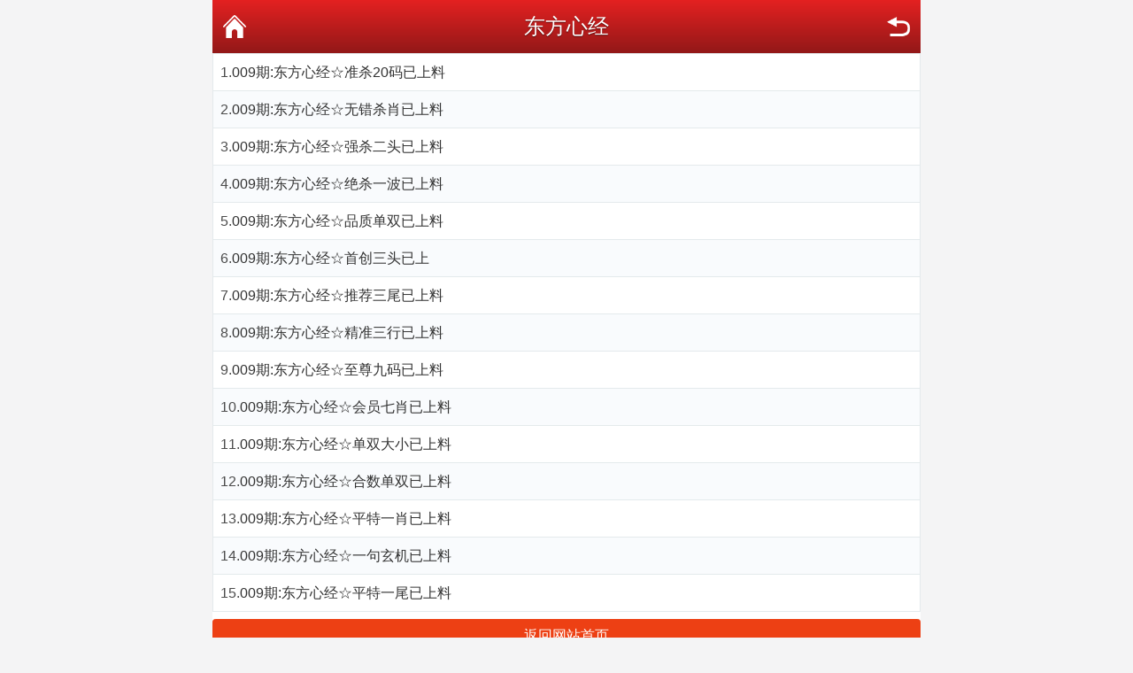

--- FILE ---
content_type: text/html; charset=utf-8
request_url: https://168.1686869.com/zy_list.aspx?id=114
body_size: 1556
content:
<!DOCTYPE html PUBLIC "-//W3C//DTD XHTML 1.0 Transitional//EN" "http://www.w3.org/TR/xhtml1/DTD/xhtml1-transitional.dtd">
<html xmlns="http://www.w3.org/1999/xhtml">
<head>
    <meta charset="utf-8" />
    <meta content="width=device-width, initial-scale=1.0, minimum-scale=1.0, maximum-scale=1.0,user-scalable=no" name="viewport" id="viewport" />
    <meta name="keywords" content="天下彩,天空彩票,天空彩票与你同行,香港马会开奖直播,高手论坛免费资料,香港马会开奖结果,曾道人,白小姐,六合宝典,香港马会资料,香港挂牌,正版免费资料大全,香港六合开奖结果" />
    <meta name="description" content="168彩址导航创建于2010年5月，是2010年最新最全最实用的网址导航，168为大家提供便捷的搜索入口、名站导航、常用工具、常用软件、网址大全、站长工具、网址分类、最新网址等等常用服务，是网民们IE首页的最佳选择。" />
    <link rel="stylesheet" href="/css/style2/style.css" />
    <!--jQuery必须调用-->
    <script src="/js/jquery-1.11.2.min.js"></script>
    <!--模板通用组件-->
    <script src="/js/common.js"></script>
    <!--官方UI框架-->
    <script src="/js/ui.js"></script>
    <link rel="stylesheet" href="/css/ui.css" />
    <title>东方心经</title>
</head>
<body>
    <div class="wrapper">
        <div class="nav-top">
            <a href="javascript:;" onclick="history.go(-1)" class="nav-top-re">返回</a>
            <h1>东方心经</h1>
            <a href="https://168cp.top/" class="nav-top-home">首页</a>
        </div>

        <!--内容-->
        <ul class="ui-list ui-list-border ui-list-hover ui-list-striped">
            <li>1.<a href='/zy_article.aspx?id=2094107&lid=114&Curl='>009期:东方心经☆准杀20码已上料</a></li><li>2.<a href='/zy_article.aspx?id=2094108&lid=114&Curl='>009期:东方心经☆无错杀肖已上料</a></li><li>3.<a href='/zy_article.aspx?id=2094109&lid=114&Curl='>009期:东方心经☆强杀二头已上料</a></li><li>4.<a href='/zy_article.aspx?id=2094110&lid=114&Curl='>009期:东方心经☆绝杀一波已上料</a></li><li>5.<a href='/zy_article.aspx?id=2094111&lid=114&Curl='>009期:东方心经☆品质单双已上料</a></li><li>6.<a href='/zy_article.aspx?id=2094112&lid=114&Curl='>009期:东方心经☆首创三头已上</a></li><li>7.<a href='/zy_article.aspx?id=2094113&lid=114&Curl='>009期:东方心经☆推荐三尾已上料</a></li><li>8.<a href='/zy_article.aspx?id=2094114&lid=114&Curl='>009期:东方心经☆精准三行已上料</a></li><li>9.<a href='/zy_article.aspx?id=2094115&lid=114&Curl='>009期:东方心经☆至尊九码已上料</a></li><li>10.<a href='/zy_article.aspx?id=2094116&lid=114&Curl='>009期:东方心经☆会员七肖已上料</a></li><li>11.<a href='/zy_article.aspx?id=2094117&lid=114&Curl='>009期:东方心经☆单双大小已上料</a></li><li>12.<a href='/zy_article.aspx?id=2094118&lid=114&Curl='>009期:东方心经☆合数单双已上料</a></li><li>13.<a href='/zy_article.aspx?id=2094119&lid=114&Curl='>009期:东方心经☆平特一肖已上料</a></li><li>14.<a href='/zy_article.aspx?id=2094120&lid=114&Curl='>009期:东方心经☆一句玄机已上料</a></li><li>15.<a href='/zy_article.aspx?id=2094121&lid=114&Curl='>009期:东方心经☆平特一尾已上料</a></li>
        </ul>

        <div class="mt-2"></div>
        <a href="https://168cp.top/" class="ui-btn ui-btn-red ui-btn-block">返回网站首页</a>

        <div class="mt-3"></div>
        <div class="ui-footer pb-4">
            <p class="ui-footer_links">
                <a href="javascript:void(0);" class="ui-footer_link">永久网址：<b>168246.com</a>
            </p>
            <p class="ui-footer_text">© 香港168彩票 版权所有</p>
        </div>

    </div>

<div style="display:none">
<!--统计代码-->
<script src="https://www.w3counter.com/tracker.js?id=148678"></script>
</div>
<script defer src="https://static.cloudflareinsights.com/beacon.min.js/vcd15cbe7772f49c399c6a5babf22c1241717689176015" integrity="sha512-ZpsOmlRQV6y907TI0dKBHq9Md29nnaEIPlkf84rnaERnq6zvWvPUqr2ft8M1aS28oN72PdrCzSjY4U6VaAw1EQ==" data-cf-beacon='{"version":"2024.11.0","token":"4a5de0cff1cf4d80a34878e63c90a2be","r":1,"server_timing":{"name":{"cfCacheStatus":true,"cfEdge":true,"cfExtPri":true,"cfL4":true,"cfOrigin":true,"cfSpeedBrain":true},"location_startswith":null}}' crossorigin="anonymous"></script>
</body>
</html>
